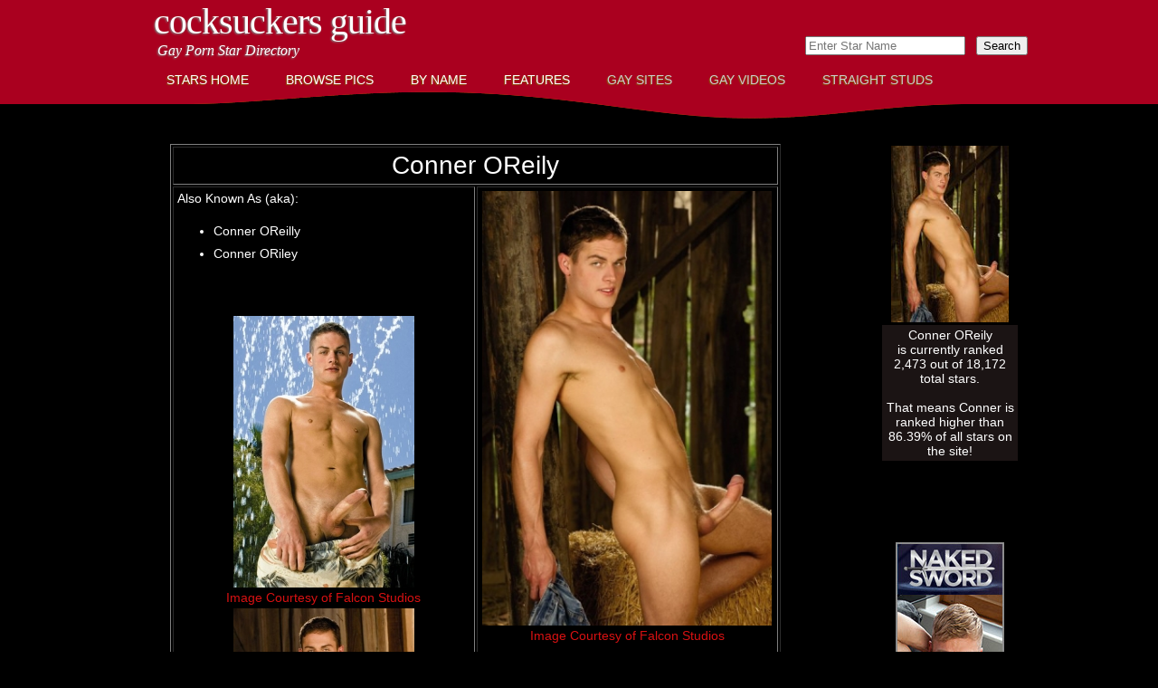

--- FILE ---
content_type: text/html; charset=UTF-8
request_url: https://cocksuckersguide.com/star.php?starid=421
body_size: 26848
content:
<!DOCTYPE html PUBLIC "-//W3C//DTD XHTML 1.0 Strict//EN" "http://www.w3.org/TR/xhtml1/DTD/xhtml1-strict.dtd">
<!--
Design by Free CSS Templates
http://www.freecsstemplates.org
Released for free under a Creative Commons Attribution 2.5 License

Name       : Unilluminated   
Description: A two-column, fixed-width design with dark color scheme.
Version    : 1.0
Released   : 20100704

-->
<html xmlns="http://www.w3.org/1999/xhtml">
<head>
<title>Conner OReily CockSuckersGuide</title>
<meta http-equiv="Content-Type" content="text/html; charset=UTF-8">
<meta name="description" content="Conner OReily profile at CockSuckersGuide. Free pictures and list of gay sites featuring .Conner. View 18,172 gay porn stars at CockSuckersGuide.">
<meta name="keywords" content="Conner, OReily">
<meta http-equiv="content-type" content="text/html; charset=utf-8" />
<meta name="RATING" content="RTA-5042-1996-1400-1577-RTA" />
<link href="https://cocksuckersguide.com/StarSearch/css/csstyle.css" rel="stylesheet" type="text/css" media="screen" />
<script type="text/javascript" src="js/expandCollapse.js"></script>
</head><body>
<div id="wrapper">
	<div id="header">
		<div id="logo">
			<h1><a href="https://cocksuckersguide.com/StarSearch/home.php">CockSuckers Guide</a></h1>
			<p>Gay Porn Star Directory</p>
		</div>
		<div id="search">
			<form method=post action='https://cocksuckersguide.com/StarSearch/tosearch.php'>
	<input type="hidden" name="todo" value="search">
	<input type="text" name="search_text" list="starlistsearch" placeholder="Enter Star Name">
	&nbsp;&nbsp;<input type=submit value=Search>&nbsp;&nbsp;<input type=hidden name=type value=any checked>
</form>		</div>
	</div>
	<!-- end #header --><!-- class for current page: class="current_page_item" -->
<div id="menucolored">
    <ul>
        <li><a href="https://cocksuckersguide.com/StarSearch/home.php" class="clt">Stars Home</a></li>
        <li><a href="https://cocksuckersguide.com/StarSearch/browsebyimage.php" class="clt">Browse Pics</a></li>
        <li><a href="https://cocksuckersguide.com/StarSearch/starsbynamefront.php" class="clt">By Name</a></li>
        <li><a href="https://cocksuckersguide.com/special/index.php" class="clt">Features</a></li>
        <li><a href="https://cocksuckersguide.com/CSDirectory/home.php" class="cdk">Gay Sites</a></li>
        <li><a href="https://cocksuckervideos.com/home.php" class="cdk">Gay Videos</a></li>
        <li><a href="https://straightpornstuds.com/starswithvideos.php" class="cdk">Straight Studs</a></li>
    </ul>
</div>
<!-- end #menu -->	<div id="page">
		<div id="page-bgtop">
			<div id="page-bgbtm">
				<div id="content">
                					<div class="post">
						<div class="entry">
						                        <table width='675' border='1' align='center' cellpadding='4'><tr><td colspan='2'><div align='center'><h1 align='center'>Conner OReily</h1></div></td></tr><tr><td width='50%'>Also Known As (aka):<br /><br /><ul><li>Conner OReilly</li><li>Conner ORiley</li></ul><p>&nbsp;</p>
<table width='100%'><tr><td><a href='https://cocksuckersguide.com/StarSearch/fullsups/25/conneroreilyfs1.jpg' /><div align='center'><img src='https://cocksuckersguide.com/StarSearch/supplementals/25/conneroreilyfs1.jpg' width='200' alt='Conner OReily Falcon Studios' /><br /><a href='https://www.g2buddy.com/falconstudios/go.php?pr=9&su=1&si=33&pa=index&ar=&ad=203327&buffer=' target='_blank'>Image Courtesy of&nbsp;Falcon Studios</a></div></td></tr><tr><td><a href='https://cocksuckersguide.com/StarSearch/fullsups/25/conneroreilyfs2.jpg' /><div align='center'><img src='https://cocksuckersguide.com/StarSearch/supplementals/25/conneroreilyfs2.jpg' width='200' alt='Conner OReily Falcon Studios' /><br /><a href='https://www.g2buddy.com/falconstudios/go.php?pr=9&su=1&si=33&pa=index&ar=&ad=203327&buffer=' target='_blank'>Image Courtesy of&nbsp;Falcon Studios</a></div></td></tr></table></td><td width='50%' valign='top'><a href="https://cocksuckersguide.com/StarSearch/fullmainimage/14/conneroreilyfsmn.jpg"><div align="center"><img src="StarSearch/mainimage/14/conneroreilyfsmn.jpg" width="320" alt="Conner OReily Falcon Studios" /></a>
<br />
			<a href='https://www.g2buddy.com/falconstudios/go.php?pr=9&su=1&si=33&pa=index&ar=&ad=203327&buffer=' target='_blank' />Image Courtesy of Falcon Studios</a></div>
<p>&nbsp;</p>
<!-- Rating Removed when Moved to VPS in October 2019 -->
<!-- Link to Add Comments -->
	<!-- removed 2016-10-06 -->
	<!--
	<div align="center">
    	<p>&nbsp;</p>
    	<p><a href="addcomment.php?starid=">Click Here to Add a Comment about </a></p>
	</div>
	-->
<!-- Add Comments Link End -->
<!-- Extra Information Start -->
<span class='smallgray'><br /><p>Entered into the Database on 2010-10-20</p></span><table border='1' bordercolor='#000000' rules='all' frame='void' cellpadding='4'><span class='smallgray'><tr><td><span class='smallgray'>Origin:</span></td><td><a class='smallgray' href='https://cocksuckersguide.com/origin/state/Tennessee.php' />Tennessee</a></td></tr><tr><td><span class='smallgray'>Active Years:</span></td><td><span class='smallgray'>2009 to 2014</span></td></tr><tr><td><span class='smallgray'>Birthday:</span></td><td><a class='smallgray' href='https://cocksuckersguide.com/bday/February-13th.php' />February 13th</a></td></tr></table><!-- Extra Information End --></td></tr><tr><td colspan='2' align='center' valign='middle'><br /><strong>Conner OReily Can Be Found on the Following Sites:</strong><br /><br /></td></tr><tr>
    <td colspan="2">
    <div align="center">
        <table cellpadding='4'><tr><td bgcolor='#1b1414'><div align='center'><a href='https://cocksuckersguide.com/siteid-9.html' ><img src='https://cocksuckersguide.com/CSDirectory/categorythumbs/falcon160x160.jpg' width='160' alt='Falcon Studios' /><br />Falcon Studios</a></div><div align='center'><table width='95%'><tr><td bgcolor='#000000'><img src='https://cocksuckersguide.com/StarSearch/images/spacer.gif' height='10'></td></tr></table></div><p align='center'><a href='https://www.g2buddy.com/falconstudios/go.php?pr=9&su=1&si=33&pa=index&ar=&ad=203327&buffer=' target='_blank' >Visit Falcon Studios</a></p><table><tr><td bgcolor=''><a href='https://cocksuckervideos.com/category.php?CATID=35' target='_blank' ><img src='https://cocksuckervideos.com/graphics/activityicons/act-newvideos-32.gif' width='32' height='32'></a></td><td bgcolor='#000'><a href='https://cocksuckervideos.com/category.php?CATID=35' /><span class='redsize11'>Click for Free Video Clips from<br />Falcon Studios</span></a><br /></td></tr></table></td><td bgcolor='#2e1b1b'><div align='center'><a href='https://cocksuckersguide.com/siteid-1074.html' ><img src='https://cocksuckersguide.com/CSDirectory/categorythumbs/auto/aebnsquare.jpg' width='160' alt='AEBN' /><br />AEBN</a></div><div align='center'><table width='95%'><tr><td bgcolor='#000000'><img src='https://cocksuckersguide.com/StarSearch/images/spacer.gif' height='10'></td></tr></table></div><p align='center'><a href='https://gay.aebn.com/gay/?refid=AEBN-053587&salesToolId=4' target='_blank' >Visit AEBN</a></p><table><tr><td bgcolor=''><a href='https://cocksuckervideos.com/category.php?CATID=647' target='_blank' ><img src='https://cocksuckervideos.com/graphics/activityicons/act-newvideos-32.gif' width='32' height='32'></a></td><td bgcolor='#000'><a href='https://cocksuckervideos.com/category.php?CATID=647' /><span class='redsize11'>Click for Free Video Clips from<br />AEBN</span></a><br /></td></tr></table></td><td bgcolor='#1b1414'><div align='center'><a href='https://cocksuckersguide.com/siteid-13.html' ><img src='https://cocksuckersguide.com/CSDirectory/categorythumbs/collegedudessq.jpg' width='160' alt='College Dudes' /><br />College Dudes</a></div><div align='center'><table width='95%'><tr><td bgcolor='#000000'><img src='https://cocksuckersguide.com/StarSearch/images/spacer.gif' height='10'></td></tr></table></div><p align='center'><a href='https://secure.collegedudes.com/track/MTAzMDc1Ojg0OjEyNQ/?tour=tourpage' target='_blank' >Visit College Dudes</a></p><table><tr><td bgcolor=''><a href='https://cocksuckervideos.com/category.php?CATID=250' target='_blank' ><img src='https://cocksuckervideos.com/graphics/activityicons/act-newvideos-32.gif' width='32' height='32'></a></td><td bgcolor='#000'><a href='https://cocksuckervideos.com/category.php?CATID=250' /><span class='redsize11'>Click for Free Video Clips from<br />College Dudes</span></a><br /></td></tr></table></td></tr><tr><td bgcolor='#2e1b1b'><div align='center'><a href='https://cocksuckersguide.com/siteid-1220.html' ><img src='https://cocksuckersguide.com/CSDirectory/categorythumbs/auto/richardxxxsquare.jpg' width='160' alt='Richard XXX' /><br />Richard XXX</a></div><div align='center'><table width='95%'><tr><td bgcolor='#000000'><img src='https://cocksuckersguide.com/StarSearch/images/spacer.gif' height='10'></td></tr></table></div><p align='center'><a href='https://enter.richard.xxx/track/MTI3OTMuMTEuMTMuNTEuMC4wLjAuMC4w' target='_blank' >Visit Richard XXX</a></p><table><tr><td bgcolor=''><a href='https://cocksuckervideos.com/category.php?CATID=782' target='_blank' ><img src='https://cocksuckervideos.com/graphics/activityicons/act-newvideos-32.gif' width='32' height='32'></a></td><td bgcolor='#000'><a href='https://cocksuckervideos.com/category.php?CATID=782' /><span class='redsize11'>Click for Free Video Clips from<br />Richard XXX</span></a><br /></td></tr></table></td><td bgcolor='#1b1414'><div align='center'><a href='https://cocksuckersguide.com/siteid-12.html' ><img src='https://cocksuckersguide.com/CSDirectory/categorythumbs/cjb.jpg' width='160' alt='Circle Jerk Boys' /><br />Circle Jerk Boys</a></div><div align='center'><table width='95%'><tr><td bgcolor='#000000'><img src='https://cocksuckersguide.com/StarSearch/images/spacer.gif' height='10'></td></tr></table></div><p align='center'><a href='https://www.g2buddy.com/circlejerkboys/go.php?pr=9&su=1&si=65&pa=index&ar=&ad=203327&buffer=' target='_blank' >Visit Circle Jerk Boys</a></p><table><tr><td bgcolor=''><a href='https://cocksuckervideos.com/category.php?CATID=236' target='_blank' ><img src='https://cocksuckervideos.com/graphics/activityicons/act-newvideos-32.gif' width='32' height='32'></a></td><td bgcolor='#000'><a href='https://cocksuckervideos.com/category.php?CATID=236' /><span class='redsize11'>Click for Free Video Clips from<br />Circle Jerk Boys</span></a><br /></td></tr></table></td><td bgcolor='#2e1b1b'><div align='center'><a href='https://cocksuckersguide.com/siteid-785.html' ><img src='https://cocksuckersguide.com/CSDirectory/categorythumbs/jocksstudiossquare.jpg' width='160' alt='Jocks Studios' /><br />Jocks Studios</a></div><div align='center'><table width='95%'><tr><td bgcolor='#000000'><img src='https://cocksuckersguide.com/StarSearch/images/spacer.gif' height='10'></td></tr></table></div><p align='center'><a href='https://www.g2buddy.com/jocksstudios/go.php?pr=9&su=1&si=47&pa=index&ar=&ad=203327&buffer=' target='_blank' >Visit Jocks Studios</a></p><table><tr><td bgcolor=''><a href='https://cocksuckervideos.com/category.php?CATID=360' target='_blank' ><img src='https://cocksuckervideos.com/graphics/activityicons/act-newvideos-32.gif' width='32' height='32'></a></td><td bgcolor='#000'><a href='https://cocksuckervideos.com/category.php?CATID=360' /><span class='redsize11'>Click for Free Video Clips from<br />Jocks Studios</span></a><br /></td></tr></table></td></tr><tr><td bgcolor='#1b1414'><div align='center'><a href='https://cocksuckersguide.com/siteid-25.html' ><img src='https://cocksuckersguide.com/CSDirectory/categorythumbs/badpuppy.jpg' width='160' alt='Badpuppy' /><br />Badpuppy</a></div><div align='center'><table width='95%'><tr><td bgcolor='#000000'><img src='https://cocksuckersguide.com/StarSearch/images/spacer.gif' height='10'></td></tr></table></div><p align='center'><a href='https://signup.badpuppy.com/track/NjM0Ny4xLjIuMi4wLjAuMC4wLjA' target='_blank' >Visit Badpuppy</a></p><table><tr><td bgcolor=''><a href='https://cocksuckervideos.com/category.php?CATID=41' target='_blank' ><img src='https://cocksuckervideos.com/graphics/activityicons/act-newvideos-32.gif' width='32' height='32'></a></td><td bgcolor='#000'><a href='https://cocksuckervideos.com/category.php?CATID=41' /><span class='redsize11'>Click for Free Video Clips from<br />Badpuppy</span></a><br /></td></tr></table></td><td bgcolor='#2e1b1b'><div align='center'><a href='https://cocksuckersguide.com/siteid-532.html' ><img src='https://cocksuckersguide.com/CSDirectory/categorythumbs/hhouse.jpg' width='160' alt='Hot House' /><br />Hot House</a></div><div align='center'><table width='95%'><tr><td bgcolor='#000000'><img src='https://cocksuckersguide.com/StarSearch/images/spacer.gif' height='10'></td></tr></table></div><p align='center'><a href='https://www.g2buddy.com/hothouse/go.php?pr=9&su=1&si=41&pa=index&ar=&ad=203327&buffer=' target='_blank' >Visit Hot House</a></p><table><tr><td bgcolor=''><a href='https://cocksuckervideos.com/category.php?CATID=317' target='_blank' ><img src='https://cocksuckervideos.com/graphics/activityicons/act-newvideos-32.gif' width='32' height='32'></a></td><td bgcolor='#000'><a href='https://cocksuckervideos.com/category.php?CATID=317' /><span class='redsize11'>Click for Free Video Clips from<br />Hot House</span></a><br /></td></tr></table></td><td bgcolor='#1b1414'><div align='center'><a href='https://cocksuckersguide.com/siteid-828.html' ><img src='https://cocksuckersguide.com/CSDirectory/categorythumbs/jasonsparkslivesq.jpg' width='160' alt='Jason Sparks Live' /><br />Jason Sparks Live</a></div><div align='center'><table width='95%'><tr><td bgcolor='#000000'><img src='https://cocksuckersguide.com/StarSearch/images/spacer.gif' height='10'></td></tr></table></div><p align='center'><a href='http://secure.jasonsparkslive.com/track/MTAwNzAzLjEuMjIwLjU1Mi4wLjAuMC4wLjA' target='_blank' >Visit Jason Sparks Live</a></p><table><tr><td bgcolor=''><a href='https://cocksuckervideos.com/category.php?CATID=563' target='_blank' ><img src='https://cocksuckervideos.com/graphics/activityicons/act-newvideos-32.gif' width='32' height='32'></a></td><td bgcolor='#000'><a href='https://cocksuckervideos.com/category.php?CATID=563' /><span class='redsize11'>Click for Free Video Clips from<br />Jason Sparks Live</span></a><br /></td></tr></table></td></tr><tr><td bgcolor='#2e1b1b'><div align='center'><a href='https://cocksuckersguide.com/siteid-532.html' ><img src='https://cocksuckersguide.com/CSDirectory/categorythumbs/hhouse.jpg' width='160' alt='Hot House' /><br />Hot House</a></div><div align='center'><table width='95%'><tr><td bgcolor='#000000'><img src='https://cocksuckersguide.com/StarSearch/images/spacer.gif' height='10'></td></tr></table></div><p align='center'><a href='https://www.g2buddy.com/hothouse/go.php?pr=9&su=1&si=41&pa=index&ar=&ad=203327&buffer=' target='_blank' >Visit Hot House</a></p><table><tr><td bgcolor=''><a href='https://cocksuckervideos.com/category.php?CATID=317' target='_blank' ><img src='https://cocksuckervideos.com/graphics/activityicons/act-newvideos-32.gif' width='32' height='32'></a></td><td bgcolor='#000'><a href='https://cocksuckervideos.com/category.php?CATID=317' /><span class='redsize11'>Click for Free Video Clips from<br />Hot House</span></a><br /></td></tr></table></td><td bgcolor='#1b1414'><div align='center'><a href='https://cocksuckersguide.com/siteid-1235.html' ><img src='https://cocksuckersguide.com/CSDirectory/categorythumbs/auto/gayempiresquare.jpg' width='160' alt='Gay Empire' /><br />Gay Empire</a></div><div align='center'><table width='95%'><tr><td bgcolor='#000000'><img src='https://cocksuckersguide.com/StarSearch/images/spacer.gif' height='10'></td></tr></table></div><p align='center'><a href='https://www.gaydvdempire.com?partner_id=46633358' target='_blank' >Visit Gay Empire</a></p><table><tr><td bgcolor=''><a href='https://cocksuckervideos.com/category.php?CATID=798' target='_blank' ><img src='https://cocksuckervideos.com/graphics/activityicons/act-newvideos-32.gif' width='32' height='32'></a></td><td bgcolor='#000'><a href='https://cocksuckervideos.com/category.php?CATID=798' /><span class='redsize11'>Click for Free Video Clips from<br />Gay Empire</span></a><br /></td></tr></table></td><td bgcolor='#2e1b1b'><div align='center'><a href='https://cocksuckersguide.com/siteid-551.html' ><img src='https://cocksuckersguide.com/CSDirectory/categorythumbs/gayhotmoviessquare.jpg' width='160' alt='Gay Hot Movies' /><br />Gay Hot Movies</a></div><div align='center'><table width='95%'><tr><td bgcolor='#000000'><img src='https://cocksuckersguide.com/StarSearch/images/spacer.gif' height='10'></td></tr></table></div><p align='center'><a href='https://gayhotmovies.com/new_release.php?partner_id=46633358' target='_blank' >Visit Gay Hot Movies</a></p><table><tr><td bgcolor=''><a href='https://cocksuckervideos.com/category.php?CATID=839' target='_blank' ><img src='https://cocksuckervideos.com/graphics/activityicons/act-newvideos-32.gif' width='32' height='32'></a></td><td bgcolor='#000'><a href='https://cocksuckervideos.com/category.php?CATID=839' /><span class='redsize11'>Click for Free Video Clips from<br />Gay Hot Movies</span></a><br /></td></tr></table></td></tr><tr><td bgcolor='#1b1414'><div align='center'><a href='https://cocksuckersguide.com/siteid-1073.html' ><img src='https://cocksuckersguide.com/CSDirectory/categorythumbs/auto/pridestudiossquare.jpg' width='160' alt='Pride Studios' /><br />Pride Studios</a></div><div align='center'><table width='95%'><tr><td bgcolor='#000000'><img src='https://cocksuckersguide.com/StarSearch/images/spacer.gif' height='10'></td></tr></table></div><p align='center'><a href='https://www.g2buddy.com/pridestudios/go.php?pr=9&su=1&si=70&ad=203327&pa=index&ar=&buffer=' target='_blank' >Visit Pride Studios</a></p><table><tr><td bgcolor=''><a href='https://cocksuckervideos.com/category.php?CATID=794' target='_blank' ><img src='https://cocksuckervideos.com/graphics/activityicons/act-newvideos-32.gif' width='32' height='32'></a></td><td bgcolor='#000'><a href='https://cocksuckervideos.com/category.php?CATID=794' /><span class='redsize11'>Click for Free Video Clips from<br />Pride Studios</span></a><br /></td></tr></table></td><td bgcolor='#2e1b1b'><div align='center'><a href='https://cocksuckersguide.com/siteid-1291.html' ><img src='https://cocksuckersguide.com/CSDirectory/categorythumbs/auto/asgmaxsquare.jpg' width='160' alt='ASG Max' /><br />ASG Max</a></div><div align='center'><table width='95%'><tr><td bgcolor='#000000'><img src='https://cocksuckersguide.com/StarSearch/images/spacer.gif' height='10'></td></tr></table></div><p align='center'><a href='https://www.g2buddy.com/asgmax/go.php?pr=9&su=1&si=136&ad=203327&pa=index&ar=&buffer=' target='_blank' >Visit ASG Max</a></p></td><td bgcolor='#1b1414'><div align='center'><a href='https://cocksuckersguide.com/siteid-1303.html' ><img src='https://cocksuckersguide.com/CSDirectory/categorythumbs/auto/fratxsquare.jpg' width='160' alt='Frat X' /><br />Frat X</a></div><div align='center'><table width='95%'><tr><td bgcolor='#000000'><img src='https://cocksuckersguide.com/StarSearch/images/spacer.gif' height='10'></td></tr></table></div><p align='center'><a href='https://join.fratx.com/track/NzAuMTAwMDMuMzQuNDguMC4wLjAuMC4w' target='_blank' >Visit Frat X</a></p></td></tr><tr><td bgcolor='#2e1b1b'><div align='center'><a href='https://cocksuckersguide.com/siteid-565.html' ><img src='https://cocksuckersguide.com/CSDirectory/categorythumbs/nakedswordsq.jpg' width='160' alt='Naked Sword' /><br />Naked Sword</a></div><div align='center'><table width='95%'><tr><td bgcolor='#000000'><img src='https://cocksuckersguide.com/StarSearch/images/spacer.gif' height='10'></td></tr></table></div><p align='center'><a href='https://join.nakedsword.com/track/MTAwNzAzLjEuMS4xLjAuMC4wLjAuMA' target='_blank' >Visit Naked Sword</a></p><table><tr><td bgcolor=''><a href='https://cocksuckervideos.com/category.php?CATID=32' target='_blank' ><img src='https://cocksuckervideos.com/graphics/activityicons/act-newvideos-32.gif' width='32' height='32'></a></td><td bgcolor='#000'><a href='https://cocksuckervideos.com/category.php?CATID=32' /><span class='redsize11'>Click for Free Video Clips from<br />Naked Sword</span></a><br /></td></tr></table></td><td bgcolor='#1b1414'><div align='center'><a href='https://cocksuckersguide.com/siteid-1408.html' ><img src='https://cocksuckersguide.com/CSDirectory/categorythumbs/auto/dirtyboysocietynewsquare.jpg' width='160' alt='Dirty Boy Society' /><br />Dirty Boy Society</a></div><div align='center'><table width='95%'><tr><td bgcolor='#000000'><img src='https://cocksuckersguide.com/StarSearch/images/spacer.gif' height='10'></td></tr></table></div><p align='center'><a href='http://secure.dirtyboysociety.com/track/MTAwNzAzLjEuMjIwLjU1My4wLjAuMC4wLjA' target='_blank' >Visit Dirty Boy Society</a></p><table><tr><td bgcolor=''><a href='https://cocksuckervideos.com/category.php?CATID=908' target='_blank' ><img src='https://cocksuckervideos.com/graphics/activityicons/act-newvideos-32.gif' width='32' height='32'></a></td><td bgcolor='#000'><a href='https://cocksuckervideos.com/category.php?CATID=908' /><span class='redsize11'>Click for Free Video Clips from<br />Dirty Boy Society</span></a><br /></td></tr></table></td><td bgcolor='#2e1b1b'><div align='center'><a href='https://cocksuckersguide.com/siteid-1404.html' ><img src='https://cocksuckersguide.com/CSDirectory/categorythumbs/auto/barebackplussquare.jpg' width='160' alt='Bareback Plus' /><br />Bareback Plus</a></div><div align='center'><table width='95%'><tr><td bgcolor='#000000'><img src='https://cocksuckersguide.com/StarSearch/images/spacer.gif' height='10'></td></tr></table></div><p align='center'><a href='https://join.barebackplus.com/track/MTAwNzAzLjEuMjIwLjUyMy4wLjAuMC4wLjA' target='_blank' >Visit Bareback Plus</a></p></td></tr></table>    </div>
	</td>
</tr><!-- New Auto Connect to Videos Start -->
<tr><td colspan=2><div align='center'><table width='625' border='0' ><tr><th colspan='5'><div align='center'><br /><a href='https://cocksuckervideos.com/newsearchstars.php?stterm=Conner%20OReily&starid=421' target='_top'>There are 7 free videos for this star at CockSuckerVideos.</strong></a><br /><a href='https://cocksuckervideos.com/newsearchstars.php?stterm=Conner%20OReily&starid=421' target='_top'>Click Here to View Videos</a><br /><br /></a></th></tr></table></div></td></tr><!-- New Auto Connect to Videos End --></table>                            <br />
                            <table width="625" border="0" align="center">
                            <tr><td><div align='center'>Check Out Conner OReily at This Site</div></td></tr><tr><td><div align='center'><a href='https://www.g2buddy.com/falconstudios/go.php?pr=9&su=1&si=33&pa=index&ar=&ad=203327&buffer=' target='_blank'><img src='CSDirectory/banners/falconhorz.jpg' alt='Falcon Studios' /></a></div></td></tr><tr><td><hr /></td></tr>                              <tr>
                                <td>
                                <div align="center">
                                <h1><a href="https://cocksuckersguide.com/StarSearch/starsbynamefront.php">Click Here to Return to List of Stars</a></h1>
                                </div>
                                <p>&nbsp;</p>
                                <p class="style2">Caveat Emptor!  Please remember that any site content can change for a number of legitimate reasons.  Before purchasing membership to a site to see your favorite star, be sure to check to ensure he is still featured.</p>
								</td>
                              </tr>
							                              </table>
													</div>
					</div>
				</div>
				<!-- end #content -->
				<div id="sidebar">
					<div align="center">
						<br /><br /><a href='https://cocksuckersguide.com/starid-421.html'><img src='https://cocksuckersguide.com/StarSearch/starthumbs/14/conneroreilyfsth.jpg' width='130' alt='Conner OReily at CockSuckersGuide.com' ></a><div align='center'><table width='150' bgcolor='#1b1414' ><tr><td align='center'><span class='rated_text'>Conner OReily<br />is currently ranked<br />2,473 out of 18,172<br />total stars.<br /><br />That means Conner is ranked higher than 86.39% of all stars on the site!</span></td></tr></table></div><p>&nbsp;</p><p>&nbsp;</p><div align='center'><a href='https://www.gaydvdempire.com?partner_id=46633358' target='_blank'><img src='CSDirectory/rbanners/gayempire-vert/gayempire-nakedsword-ban22.jpg' alt='' /><br />Visit Gay Empire</a></div><p>&nbsp;</p><p>&nbsp;</p><div align='center'><a href='https://signup.badpuppy.com/track/NjM0Ny4xLjIuMi4wLjAuMC4wLjA' target='_blank'><img src='CSDirectory/rbanners/badpuppy-vert/badpuppyban-8.jpg' alt='' /><br />Visit Badpuppy</a></div><p>&nbsp;</p><p>&nbsp;</p><div align='center'><a href='https://join.nakedsword.com/track/MTAwNzAzLjEuMS4xLjAuMC4wLjAuMA' target='_blank'><img src='CSDirectory/rbanners/nakedsword-vert/nakedsword-belami-ban8 - Copy.jpg' alt='' /><br />Visit Naked Sword</a></div><p>&nbsp;</p><p>&nbsp;</p><div align='center'><a href='https://www.g2buddy.com/hothouse/go.php?pr=9&su=1&si=41&pa=index&ar=&ad=203327&buffer=' target='_blank'><img src='CSDirectory/rbanners/hothouse-vert/hothouseban-6.jpg' alt='' /><br />Visit Hot House</a></div><p>&nbsp;</p><p>&nbsp;</p><div align='center'><a href='https://www.g2buddy.com/hothouse/go.php?pr=9&su=1&si=41&pa=index&ar=&ad=203327&buffer=' target='_blank'><img src='CSDirectory/rbanners/hothouse-vert/hothouseban-74.jpg' alt='' /><br />Visit Hot House</a></div>					</div>
				</div>
				<!-- end #sidebar -->
				<div style="clear: both;">&nbsp;</div>
			</div>
		</div>
	</div>
	<!-- end #page -->
</div>
<div id="footer">
	<p>
	<a href="https://cocksuckersguide.com/bday/index.php" class="footerFirst">Birthdays</a> 
	&nbsp;|&nbsp; <a href="https://cocksuckersguide.com/origin/index.php">Origins</a> 
	&nbsp;|&nbsp; <a href="https://cocksuckersguide.com/StarSearch/toplists.php">Top Lists</a> 
	&nbsp;|&nbsp; <a href="https://cocksuckersguide.com/CSDirectory/termsofuse.php">Terms of Use</a>
	&nbsp;|&nbsp; <a href="https://cocksuckersguide.com/CSDirectory/privacy.php">Privacy Policy</a>
	&nbsp;|&nbsp; <a href="https://cocksuckersguide.com/CSDirectory/about.php">About Us</a>
	&nbsp;|&nbsp; <a href="https://cocksuckersguide.com/CSDirectory/contact.php">Contact Us</a>
    &nbsp;|&nbsp; <a href="https://cocksuckervideos.com/2257.php">18 U.S.C. 2257</a>
		&nbsp;|&nbsp; <a href="https://cocksuckervideos.com/rssfeeds.php" class="footerLast">RSS</a>
	</p>
	<p>Copyright &copy; 2026 CockSuckersGuide. All rights reserved.</p>
</div>
<!-- end #footer -->
</body>
</html>